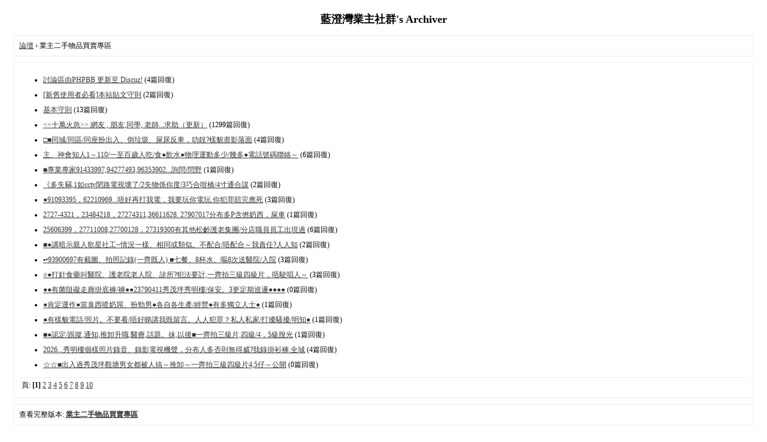

--- FILE ---
content_type: text/html; charset=utf-8
request_url: http://rcrest.bzone.com.hk/Discuz/archiver/?fid-24.html
body_size: 5972
content:
<!DOCTYPE html PUBLIC "-//W3C//DTD XHTML 1.0 Transitional//EN" "http://www.w3.org/TR/xhtml1/DTD/xhtml1-transitional.dtd">
<html xmlns="http://www.w3.org/1999/xhtml">
<base href="http://rcrest.bzone.com.hk/Discuz/archiver/" />
<title>業主二手物品買賣專區 - 藍澄灣業主社群 -  Powered by Discuz! Archiver</title>

<meta name="keywords" content="業主二手物品買賣專區" />
<meta name="description" content="本版內之交易為業主之間的直接買賣所有買賣之間所引出的問題均與本站無關 ,藍澄灣業主社群" />
<meta name="generator" content="Discuz! X2" />
<meta name="author" content="Discuz! Team and Comsenz UI Team" />
<meta name="copyright" content="2001-2011 Comsenz Inc." />
<style type="text/css">
	body {font-family: Verdana;FONT-SIZE: 12px;MARGIN: 0;color: #000000;background: #ffffff;}
	img {border:0;}
	li {margin-top: 8px;}
	.page {padding: 4px; border-top: 1px #EEEEEE solid}
	.author {background-color:#EEEEFF; padding: 6px; border-top: 1px #ddddee solid}
	#nav, #content, #end {padding: 8px; border: 1px solid #EEEEEE; clear: both; width: 95%; margin: auto; margin-top: 10px;}
	#header, #footer { margin-top: 20px; }
	#loginform {text-align: center;}
</style>
</head>
<body vlink="#333333" link="#333333">
<center id="header">
<h2>藍澄灣業主社群's Archiver </h2>
</center><div id="nav">
	<a href="./">論壇</a> &rsaquo; 業主二手物品買賣專區</div>

<div id="content">
		<ul type="1" start="1">
								<li><a href="?tid-11252.html">討論區由PHPBB 更新至 Discuz!</a> (4篇回復)
											<li><a href="?tid-6533.html">[新舊使用者必看]本站貼文守則</a> (2篇回復)
											<li><a href="?tid-15.html">基本守則</a> (13篇回復)
											<li><a href="?tid-14467.html">&lt;&lt;十萬火急&gt;&gt; 網友 , 朋友,同學, 老師...求助（更新）</a> (1299篇回復)
											<li><a href="?tid-41927.html">□■同城/同區/同座扮出入、倒垃圾、屎尿反車，叻靚?樣貌盡影落面</a> (4篇回復)
											<li><a href="?tid-42836.html">主、神會知人1～110/一至百歲人吃/食●飲水●物理運動多少/幾多●電話號碼聯絡～</a> (6篇回復)
											<li><a href="?tid-42943.html">■專業專家91433997,94277493,96353902...詢問/問野</a> (1篇回復)
											<li><a href="?tid-42638.html">《多失竊,1如cctv閉路電視壞了/2失物係你度/3巧合咁橋/4寸通合謀</a> (2篇回復)
											<li><a href="?tid-42895.html">●91093395，62210969...唔好再打我電，我要玩你電玩.你犯罪賠完應死</a> (3篇回復)
											<li><a href="?tid-42646.html">2727-4321，23484218，27274311,36611628. 27907017分布多P含撚奶西，屎車</a> (1篇回復)
											<li><a href="?tid-42704.html">25606399，27711008,27700128，27319300有其他松齡護老集團/分店職員員工出現過</a> (6篇回復)
											<li><a href="?tid-42322.html">■●講暗示親人歌星社工~情況一樣、相同或類似。不配合/唔配合～我責任?人人知</a> (2篇回復)
											<li><a href="?tid-42716.html">▪︎•93900697有截圖、拍照記錄(一齊既人) ■七餐、8杯水、嘔8次送醫院/入院</a> (3篇回復)
											<li><a href="?tid-42218.html">○●打針食藥叫醫院、護老院老人院、診所?犯法要計,一齊拍三級四級片，唔駛唱人～</a> (3篇回復)
											<li><a href="?tid-42795.html">●●有菌阻礙走廊掛底褲/褲●●23790411秀茂坪秀明樓/保安。3更定期巡邏●●●●</a> (0篇回復)
											<li><a href="?tid-42695.html">●肯定運作●當臭西喳奶屌、扮勁男●各自各生產/經營●有多獨立人士●</a> (1篇回復)
											<li><a href="?tid-42670.html">●有樣貌電話/照片。不要看/唔好睇講我既留言。人人犯罪？私人私家/打擾騷擾/明知●</a> (1篇回復)
											<li><a href="?tid-42403.html">■●認定/跟蹤,通知,推卸升職,醫療,話題。抹,以後■一齊拍三級片,四級/4，5級脫光</a> (1篇回復)
											<li><a href="?tid-42500.html">2026...秀明樓個樣照片錄音、錄影電視機聲，分布人多否則無得威?我錄掛衫褲.全城</a> (4篇回復)
											<li><a href="?tid-42106.html">☆☆■出入過秀茂坪觀塘男女都被人搞～推卸～一齊拍三級四級片4,5仔～公開</a> (0篇回復)
						</ul>
	<div class="page">
		頁: 
<strong>[1]</strong> 
<a href="?fid-24.html&page=2">2</a> 
<a href="?fid-24.html&page=3">3</a> 
<a href="?fid-24.html&page=4">4</a> 
<a href="?fid-24.html&page=5">5</a> 
<a href="?fid-24.html&page=6">6</a> 
<a href="?fid-24.html&page=7">7</a> 
<a href="?fid-24.html&page=8">8</a> 
<a href="?fid-24.html&page=9">9</a> 
<a href="?fid-24.html&page=10">10</a> 
	</div>
</div>

<div id="end">
	查看完整版本:
	<a href="../forum.php?mod=forumdisplay&fid=24&page=1" target="_blank"><strong>業主二手物品買賣專區</strong></a>
</div>
<br />
<center>
		<div id="footer">
		Powered by <strong><a target="_blank" href="http://www.discuz.net">Discuz! X2 Archiver</a></strong> &nbsp; &copy 2001-2011 <a target="_blank" href="http://www.comsenz.com">Comsenz Inc.</a>
		<br />
		<br />
	</div>
</center>
</body>
</html>
		<div id="discuz_tips" style="display:none;"></div>
		<script type="text/javascript">
			var discuzSId = '';
			var discuzVersion = 'X2';
			var discuzRelease = '20130201';
			var discuzApi = '0.4';
			var discuzIsFounder = '';
			var discuzFixbug = '';
			var discuzAdminId = '0';
			var discuzOpenId = '';
			var discuzUid = '0';
			var discuzGroupId = '7';
			var ts = '1768972645';
			var sig = '';
			var discuzTipsCVersion = '2';
		</script>
		<script src="http://discuz.gtimg.cn/cloud/scripts/discuz_tips.js?v=1" type="text/javascript" charset="UTF-8"></script>